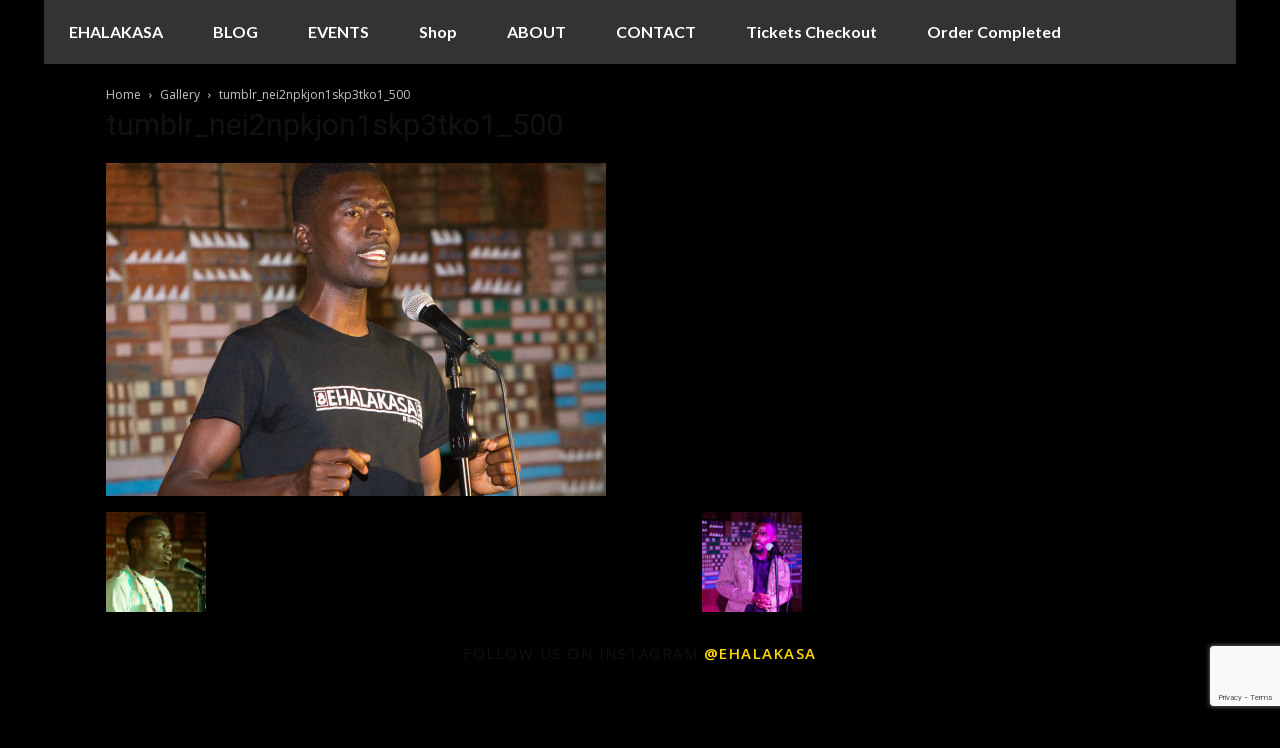

--- FILE ---
content_type: text/html; charset=utf-8
request_url: https://www.google.com/recaptcha/api2/anchor?ar=1&k=6LfS23MiAAAAAEBXz5Z2F-fKSj49-i02UPz9Y9y8&co=aHR0cHM6Ly9laGFsYWthc2EuY29tOjQ0Mw..&hl=en&v=N67nZn4AqZkNcbeMu4prBgzg&size=invisible&anchor-ms=20000&execute-ms=30000&cb=4qihvxtae2kx
body_size: 48843
content:
<!DOCTYPE HTML><html dir="ltr" lang="en"><head><meta http-equiv="Content-Type" content="text/html; charset=UTF-8">
<meta http-equiv="X-UA-Compatible" content="IE=edge">
<title>reCAPTCHA</title>
<style type="text/css">
/* cyrillic-ext */
@font-face {
  font-family: 'Roboto';
  font-style: normal;
  font-weight: 400;
  font-stretch: 100%;
  src: url(//fonts.gstatic.com/s/roboto/v48/KFO7CnqEu92Fr1ME7kSn66aGLdTylUAMa3GUBHMdazTgWw.woff2) format('woff2');
  unicode-range: U+0460-052F, U+1C80-1C8A, U+20B4, U+2DE0-2DFF, U+A640-A69F, U+FE2E-FE2F;
}
/* cyrillic */
@font-face {
  font-family: 'Roboto';
  font-style: normal;
  font-weight: 400;
  font-stretch: 100%;
  src: url(//fonts.gstatic.com/s/roboto/v48/KFO7CnqEu92Fr1ME7kSn66aGLdTylUAMa3iUBHMdazTgWw.woff2) format('woff2');
  unicode-range: U+0301, U+0400-045F, U+0490-0491, U+04B0-04B1, U+2116;
}
/* greek-ext */
@font-face {
  font-family: 'Roboto';
  font-style: normal;
  font-weight: 400;
  font-stretch: 100%;
  src: url(//fonts.gstatic.com/s/roboto/v48/KFO7CnqEu92Fr1ME7kSn66aGLdTylUAMa3CUBHMdazTgWw.woff2) format('woff2');
  unicode-range: U+1F00-1FFF;
}
/* greek */
@font-face {
  font-family: 'Roboto';
  font-style: normal;
  font-weight: 400;
  font-stretch: 100%;
  src: url(//fonts.gstatic.com/s/roboto/v48/KFO7CnqEu92Fr1ME7kSn66aGLdTylUAMa3-UBHMdazTgWw.woff2) format('woff2');
  unicode-range: U+0370-0377, U+037A-037F, U+0384-038A, U+038C, U+038E-03A1, U+03A3-03FF;
}
/* math */
@font-face {
  font-family: 'Roboto';
  font-style: normal;
  font-weight: 400;
  font-stretch: 100%;
  src: url(//fonts.gstatic.com/s/roboto/v48/KFO7CnqEu92Fr1ME7kSn66aGLdTylUAMawCUBHMdazTgWw.woff2) format('woff2');
  unicode-range: U+0302-0303, U+0305, U+0307-0308, U+0310, U+0312, U+0315, U+031A, U+0326-0327, U+032C, U+032F-0330, U+0332-0333, U+0338, U+033A, U+0346, U+034D, U+0391-03A1, U+03A3-03A9, U+03B1-03C9, U+03D1, U+03D5-03D6, U+03F0-03F1, U+03F4-03F5, U+2016-2017, U+2034-2038, U+203C, U+2040, U+2043, U+2047, U+2050, U+2057, U+205F, U+2070-2071, U+2074-208E, U+2090-209C, U+20D0-20DC, U+20E1, U+20E5-20EF, U+2100-2112, U+2114-2115, U+2117-2121, U+2123-214F, U+2190, U+2192, U+2194-21AE, U+21B0-21E5, U+21F1-21F2, U+21F4-2211, U+2213-2214, U+2216-22FF, U+2308-230B, U+2310, U+2319, U+231C-2321, U+2336-237A, U+237C, U+2395, U+239B-23B7, U+23D0, U+23DC-23E1, U+2474-2475, U+25AF, U+25B3, U+25B7, U+25BD, U+25C1, U+25CA, U+25CC, U+25FB, U+266D-266F, U+27C0-27FF, U+2900-2AFF, U+2B0E-2B11, U+2B30-2B4C, U+2BFE, U+3030, U+FF5B, U+FF5D, U+1D400-1D7FF, U+1EE00-1EEFF;
}
/* symbols */
@font-face {
  font-family: 'Roboto';
  font-style: normal;
  font-weight: 400;
  font-stretch: 100%;
  src: url(//fonts.gstatic.com/s/roboto/v48/KFO7CnqEu92Fr1ME7kSn66aGLdTylUAMaxKUBHMdazTgWw.woff2) format('woff2');
  unicode-range: U+0001-000C, U+000E-001F, U+007F-009F, U+20DD-20E0, U+20E2-20E4, U+2150-218F, U+2190, U+2192, U+2194-2199, U+21AF, U+21E6-21F0, U+21F3, U+2218-2219, U+2299, U+22C4-22C6, U+2300-243F, U+2440-244A, U+2460-24FF, U+25A0-27BF, U+2800-28FF, U+2921-2922, U+2981, U+29BF, U+29EB, U+2B00-2BFF, U+4DC0-4DFF, U+FFF9-FFFB, U+10140-1018E, U+10190-1019C, U+101A0, U+101D0-101FD, U+102E0-102FB, U+10E60-10E7E, U+1D2C0-1D2D3, U+1D2E0-1D37F, U+1F000-1F0FF, U+1F100-1F1AD, U+1F1E6-1F1FF, U+1F30D-1F30F, U+1F315, U+1F31C, U+1F31E, U+1F320-1F32C, U+1F336, U+1F378, U+1F37D, U+1F382, U+1F393-1F39F, U+1F3A7-1F3A8, U+1F3AC-1F3AF, U+1F3C2, U+1F3C4-1F3C6, U+1F3CA-1F3CE, U+1F3D4-1F3E0, U+1F3ED, U+1F3F1-1F3F3, U+1F3F5-1F3F7, U+1F408, U+1F415, U+1F41F, U+1F426, U+1F43F, U+1F441-1F442, U+1F444, U+1F446-1F449, U+1F44C-1F44E, U+1F453, U+1F46A, U+1F47D, U+1F4A3, U+1F4B0, U+1F4B3, U+1F4B9, U+1F4BB, U+1F4BF, U+1F4C8-1F4CB, U+1F4D6, U+1F4DA, U+1F4DF, U+1F4E3-1F4E6, U+1F4EA-1F4ED, U+1F4F7, U+1F4F9-1F4FB, U+1F4FD-1F4FE, U+1F503, U+1F507-1F50B, U+1F50D, U+1F512-1F513, U+1F53E-1F54A, U+1F54F-1F5FA, U+1F610, U+1F650-1F67F, U+1F687, U+1F68D, U+1F691, U+1F694, U+1F698, U+1F6AD, U+1F6B2, U+1F6B9-1F6BA, U+1F6BC, U+1F6C6-1F6CF, U+1F6D3-1F6D7, U+1F6E0-1F6EA, U+1F6F0-1F6F3, U+1F6F7-1F6FC, U+1F700-1F7FF, U+1F800-1F80B, U+1F810-1F847, U+1F850-1F859, U+1F860-1F887, U+1F890-1F8AD, U+1F8B0-1F8BB, U+1F8C0-1F8C1, U+1F900-1F90B, U+1F93B, U+1F946, U+1F984, U+1F996, U+1F9E9, U+1FA00-1FA6F, U+1FA70-1FA7C, U+1FA80-1FA89, U+1FA8F-1FAC6, U+1FACE-1FADC, U+1FADF-1FAE9, U+1FAF0-1FAF8, U+1FB00-1FBFF;
}
/* vietnamese */
@font-face {
  font-family: 'Roboto';
  font-style: normal;
  font-weight: 400;
  font-stretch: 100%;
  src: url(//fonts.gstatic.com/s/roboto/v48/KFO7CnqEu92Fr1ME7kSn66aGLdTylUAMa3OUBHMdazTgWw.woff2) format('woff2');
  unicode-range: U+0102-0103, U+0110-0111, U+0128-0129, U+0168-0169, U+01A0-01A1, U+01AF-01B0, U+0300-0301, U+0303-0304, U+0308-0309, U+0323, U+0329, U+1EA0-1EF9, U+20AB;
}
/* latin-ext */
@font-face {
  font-family: 'Roboto';
  font-style: normal;
  font-weight: 400;
  font-stretch: 100%;
  src: url(//fonts.gstatic.com/s/roboto/v48/KFO7CnqEu92Fr1ME7kSn66aGLdTylUAMa3KUBHMdazTgWw.woff2) format('woff2');
  unicode-range: U+0100-02BA, U+02BD-02C5, U+02C7-02CC, U+02CE-02D7, U+02DD-02FF, U+0304, U+0308, U+0329, U+1D00-1DBF, U+1E00-1E9F, U+1EF2-1EFF, U+2020, U+20A0-20AB, U+20AD-20C0, U+2113, U+2C60-2C7F, U+A720-A7FF;
}
/* latin */
@font-face {
  font-family: 'Roboto';
  font-style: normal;
  font-weight: 400;
  font-stretch: 100%;
  src: url(//fonts.gstatic.com/s/roboto/v48/KFO7CnqEu92Fr1ME7kSn66aGLdTylUAMa3yUBHMdazQ.woff2) format('woff2');
  unicode-range: U+0000-00FF, U+0131, U+0152-0153, U+02BB-02BC, U+02C6, U+02DA, U+02DC, U+0304, U+0308, U+0329, U+2000-206F, U+20AC, U+2122, U+2191, U+2193, U+2212, U+2215, U+FEFF, U+FFFD;
}
/* cyrillic-ext */
@font-face {
  font-family: 'Roboto';
  font-style: normal;
  font-weight: 500;
  font-stretch: 100%;
  src: url(//fonts.gstatic.com/s/roboto/v48/KFO7CnqEu92Fr1ME7kSn66aGLdTylUAMa3GUBHMdazTgWw.woff2) format('woff2');
  unicode-range: U+0460-052F, U+1C80-1C8A, U+20B4, U+2DE0-2DFF, U+A640-A69F, U+FE2E-FE2F;
}
/* cyrillic */
@font-face {
  font-family: 'Roboto';
  font-style: normal;
  font-weight: 500;
  font-stretch: 100%;
  src: url(//fonts.gstatic.com/s/roboto/v48/KFO7CnqEu92Fr1ME7kSn66aGLdTylUAMa3iUBHMdazTgWw.woff2) format('woff2');
  unicode-range: U+0301, U+0400-045F, U+0490-0491, U+04B0-04B1, U+2116;
}
/* greek-ext */
@font-face {
  font-family: 'Roboto';
  font-style: normal;
  font-weight: 500;
  font-stretch: 100%;
  src: url(//fonts.gstatic.com/s/roboto/v48/KFO7CnqEu92Fr1ME7kSn66aGLdTylUAMa3CUBHMdazTgWw.woff2) format('woff2');
  unicode-range: U+1F00-1FFF;
}
/* greek */
@font-face {
  font-family: 'Roboto';
  font-style: normal;
  font-weight: 500;
  font-stretch: 100%;
  src: url(//fonts.gstatic.com/s/roboto/v48/KFO7CnqEu92Fr1ME7kSn66aGLdTylUAMa3-UBHMdazTgWw.woff2) format('woff2');
  unicode-range: U+0370-0377, U+037A-037F, U+0384-038A, U+038C, U+038E-03A1, U+03A3-03FF;
}
/* math */
@font-face {
  font-family: 'Roboto';
  font-style: normal;
  font-weight: 500;
  font-stretch: 100%;
  src: url(//fonts.gstatic.com/s/roboto/v48/KFO7CnqEu92Fr1ME7kSn66aGLdTylUAMawCUBHMdazTgWw.woff2) format('woff2');
  unicode-range: U+0302-0303, U+0305, U+0307-0308, U+0310, U+0312, U+0315, U+031A, U+0326-0327, U+032C, U+032F-0330, U+0332-0333, U+0338, U+033A, U+0346, U+034D, U+0391-03A1, U+03A3-03A9, U+03B1-03C9, U+03D1, U+03D5-03D6, U+03F0-03F1, U+03F4-03F5, U+2016-2017, U+2034-2038, U+203C, U+2040, U+2043, U+2047, U+2050, U+2057, U+205F, U+2070-2071, U+2074-208E, U+2090-209C, U+20D0-20DC, U+20E1, U+20E5-20EF, U+2100-2112, U+2114-2115, U+2117-2121, U+2123-214F, U+2190, U+2192, U+2194-21AE, U+21B0-21E5, U+21F1-21F2, U+21F4-2211, U+2213-2214, U+2216-22FF, U+2308-230B, U+2310, U+2319, U+231C-2321, U+2336-237A, U+237C, U+2395, U+239B-23B7, U+23D0, U+23DC-23E1, U+2474-2475, U+25AF, U+25B3, U+25B7, U+25BD, U+25C1, U+25CA, U+25CC, U+25FB, U+266D-266F, U+27C0-27FF, U+2900-2AFF, U+2B0E-2B11, U+2B30-2B4C, U+2BFE, U+3030, U+FF5B, U+FF5D, U+1D400-1D7FF, U+1EE00-1EEFF;
}
/* symbols */
@font-face {
  font-family: 'Roboto';
  font-style: normal;
  font-weight: 500;
  font-stretch: 100%;
  src: url(//fonts.gstatic.com/s/roboto/v48/KFO7CnqEu92Fr1ME7kSn66aGLdTylUAMaxKUBHMdazTgWw.woff2) format('woff2');
  unicode-range: U+0001-000C, U+000E-001F, U+007F-009F, U+20DD-20E0, U+20E2-20E4, U+2150-218F, U+2190, U+2192, U+2194-2199, U+21AF, U+21E6-21F0, U+21F3, U+2218-2219, U+2299, U+22C4-22C6, U+2300-243F, U+2440-244A, U+2460-24FF, U+25A0-27BF, U+2800-28FF, U+2921-2922, U+2981, U+29BF, U+29EB, U+2B00-2BFF, U+4DC0-4DFF, U+FFF9-FFFB, U+10140-1018E, U+10190-1019C, U+101A0, U+101D0-101FD, U+102E0-102FB, U+10E60-10E7E, U+1D2C0-1D2D3, U+1D2E0-1D37F, U+1F000-1F0FF, U+1F100-1F1AD, U+1F1E6-1F1FF, U+1F30D-1F30F, U+1F315, U+1F31C, U+1F31E, U+1F320-1F32C, U+1F336, U+1F378, U+1F37D, U+1F382, U+1F393-1F39F, U+1F3A7-1F3A8, U+1F3AC-1F3AF, U+1F3C2, U+1F3C4-1F3C6, U+1F3CA-1F3CE, U+1F3D4-1F3E0, U+1F3ED, U+1F3F1-1F3F3, U+1F3F5-1F3F7, U+1F408, U+1F415, U+1F41F, U+1F426, U+1F43F, U+1F441-1F442, U+1F444, U+1F446-1F449, U+1F44C-1F44E, U+1F453, U+1F46A, U+1F47D, U+1F4A3, U+1F4B0, U+1F4B3, U+1F4B9, U+1F4BB, U+1F4BF, U+1F4C8-1F4CB, U+1F4D6, U+1F4DA, U+1F4DF, U+1F4E3-1F4E6, U+1F4EA-1F4ED, U+1F4F7, U+1F4F9-1F4FB, U+1F4FD-1F4FE, U+1F503, U+1F507-1F50B, U+1F50D, U+1F512-1F513, U+1F53E-1F54A, U+1F54F-1F5FA, U+1F610, U+1F650-1F67F, U+1F687, U+1F68D, U+1F691, U+1F694, U+1F698, U+1F6AD, U+1F6B2, U+1F6B9-1F6BA, U+1F6BC, U+1F6C6-1F6CF, U+1F6D3-1F6D7, U+1F6E0-1F6EA, U+1F6F0-1F6F3, U+1F6F7-1F6FC, U+1F700-1F7FF, U+1F800-1F80B, U+1F810-1F847, U+1F850-1F859, U+1F860-1F887, U+1F890-1F8AD, U+1F8B0-1F8BB, U+1F8C0-1F8C1, U+1F900-1F90B, U+1F93B, U+1F946, U+1F984, U+1F996, U+1F9E9, U+1FA00-1FA6F, U+1FA70-1FA7C, U+1FA80-1FA89, U+1FA8F-1FAC6, U+1FACE-1FADC, U+1FADF-1FAE9, U+1FAF0-1FAF8, U+1FB00-1FBFF;
}
/* vietnamese */
@font-face {
  font-family: 'Roboto';
  font-style: normal;
  font-weight: 500;
  font-stretch: 100%;
  src: url(//fonts.gstatic.com/s/roboto/v48/KFO7CnqEu92Fr1ME7kSn66aGLdTylUAMa3OUBHMdazTgWw.woff2) format('woff2');
  unicode-range: U+0102-0103, U+0110-0111, U+0128-0129, U+0168-0169, U+01A0-01A1, U+01AF-01B0, U+0300-0301, U+0303-0304, U+0308-0309, U+0323, U+0329, U+1EA0-1EF9, U+20AB;
}
/* latin-ext */
@font-face {
  font-family: 'Roboto';
  font-style: normal;
  font-weight: 500;
  font-stretch: 100%;
  src: url(//fonts.gstatic.com/s/roboto/v48/KFO7CnqEu92Fr1ME7kSn66aGLdTylUAMa3KUBHMdazTgWw.woff2) format('woff2');
  unicode-range: U+0100-02BA, U+02BD-02C5, U+02C7-02CC, U+02CE-02D7, U+02DD-02FF, U+0304, U+0308, U+0329, U+1D00-1DBF, U+1E00-1E9F, U+1EF2-1EFF, U+2020, U+20A0-20AB, U+20AD-20C0, U+2113, U+2C60-2C7F, U+A720-A7FF;
}
/* latin */
@font-face {
  font-family: 'Roboto';
  font-style: normal;
  font-weight: 500;
  font-stretch: 100%;
  src: url(//fonts.gstatic.com/s/roboto/v48/KFO7CnqEu92Fr1ME7kSn66aGLdTylUAMa3yUBHMdazQ.woff2) format('woff2');
  unicode-range: U+0000-00FF, U+0131, U+0152-0153, U+02BB-02BC, U+02C6, U+02DA, U+02DC, U+0304, U+0308, U+0329, U+2000-206F, U+20AC, U+2122, U+2191, U+2193, U+2212, U+2215, U+FEFF, U+FFFD;
}
/* cyrillic-ext */
@font-face {
  font-family: 'Roboto';
  font-style: normal;
  font-weight: 900;
  font-stretch: 100%;
  src: url(//fonts.gstatic.com/s/roboto/v48/KFO7CnqEu92Fr1ME7kSn66aGLdTylUAMa3GUBHMdazTgWw.woff2) format('woff2');
  unicode-range: U+0460-052F, U+1C80-1C8A, U+20B4, U+2DE0-2DFF, U+A640-A69F, U+FE2E-FE2F;
}
/* cyrillic */
@font-face {
  font-family: 'Roboto';
  font-style: normal;
  font-weight: 900;
  font-stretch: 100%;
  src: url(//fonts.gstatic.com/s/roboto/v48/KFO7CnqEu92Fr1ME7kSn66aGLdTylUAMa3iUBHMdazTgWw.woff2) format('woff2');
  unicode-range: U+0301, U+0400-045F, U+0490-0491, U+04B0-04B1, U+2116;
}
/* greek-ext */
@font-face {
  font-family: 'Roboto';
  font-style: normal;
  font-weight: 900;
  font-stretch: 100%;
  src: url(//fonts.gstatic.com/s/roboto/v48/KFO7CnqEu92Fr1ME7kSn66aGLdTylUAMa3CUBHMdazTgWw.woff2) format('woff2');
  unicode-range: U+1F00-1FFF;
}
/* greek */
@font-face {
  font-family: 'Roboto';
  font-style: normal;
  font-weight: 900;
  font-stretch: 100%;
  src: url(//fonts.gstatic.com/s/roboto/v48/KFO7CnqEu92Fr1ME7kSn66aGLdTylUAMa3-UBHMdazTgWw.woff2) format('woff2');
  unicode-range: U+0370-0377, U+037A-037F, U+0384-038A, U+038C, U+038E-03A1, U+03A3-03FF;
}
/* math */
@font-face {
  font-family: 'Roboto';
  font-style: normal;
  font-weight: 900;
  font-stretch: 100%;
  src: url(//fonts.gstatic.com/s/roboto/v48/KFO7CnqEu92Fr1ME7kSn66aGLdTylUAMawCUBHMdazTgWw.woff2) format('woff2');
  unicode-range: U+0302-0303, U+0305, U+0307-0308, U+0310, U+0312, U+0315, U+031A, U+0326-0327, U+032C, U+032F-0330, U+0332-0333, U+0338, U+033A, U+0346, U+034D, U+0391-03A1, U+03A3-03A9, U+03B1-03C9, U+03D1, U+03D5-03D6, U+03F0-03F1, U+03F4-03F5, U+2016-2017, U+2034-2038, U+203C, U+2040, U+2043, U+2047, U+2050, U+2057, U+205F, U+2070-2071, U+2074-208E, U+2090-209C, U+20D0-20DC, U+20E1, U+20E5-20EF, U+2100-2112, U+2114-2115, U+2117-2121, U+2123-214F, U+2190, U+2192, U+2194-21AE, U+21B0-21E5, U+21F1-21F2, U+21F4-2211, U+2213-2214, U+2216-22FF, U+2308-230B, U+2310, U+2319, U+231C-2321, U+2336-237A, U+237C, U+2395, U+239B-23B7, U+23D0, U+23DC-23E1, U+2474-2475, U+25AF, U+25B3, U+25B7, U+25BD, U+25C1, U+25CA, U+25CC, U+25FB, U+266D-266F, U+27C0-27FF, U+2900-2AFF, U+2B0E-2B11, U+2B30-2B4C, U+2BFE, U+3030, U+FF5B, U+FF5D, U+1D400-1D7FF, U+1EE00-1EEFF;
}
/* symbols */
@font-face {
  font-family: 'Roboto';
  font-style: normal;
  font-weight: 900;
  font-stretch: 100%;
  src: url(//fonts.gstatic.com/s/roboto/v48/KFO7CnqEu92Fr1ME7kSn66aGLdTylUAMaxKUBHMdazTgWw.woff2) format('woff2');
  unicode-range: U+0001-000C, U+000E-001F, U+007F-009F, U+20DD-20E0, U+20E2-20E4, U+2150-218F, U+2190, U+2192, U+2194-2199, U+21AF, U+21E6-21F0, U+21F3, U+2218-2219, U+2299, U+22C4-22C6, U+2300-243F, U+2440-244A, U+2460-24FF, U+25A0-27BF, U+2800-28FF, U+2921-2922, U+2981, U+29BF, U+29EB, U+2B00-2BFF, U+4DC0-4DFF, U+FFF9-FFFB, U+10140-1018E, U+10190-1019C, U+101A0, U+101D0-101FD, U+102E0-102FB, U+10E60-10E7E, U+1D2C0-1D2D3, U+1D2E0-1D37F, U+1F000-1F0FF, U+1F100-1F1AD, U+1F1E6-1F1FF, U+1F30D-1F30F, U+1F315, U+1F31C, U+1F31E, U+1F320-1F32C, U+1F336, U+1F378, U+1F37D, U+1F382, U+1F393-1F39F, U+1F3A7-1F3A8, U+1F3AC-1F3AF, U+1F3C2, U+1F3C4-1F3C6, U+1F3CA-1F3CE, U+1F3D4-1F3E0, U+1F3ED, U+1F3F1-1F3F3, U+1F3F5-1F3F7, U+1F408, U+1F415, U+1F41F, U+1F426, U+1F43F, U+1F441-1F442, U+1F444, U+1F446-1F449, U+1F44C-1F44E, U+1F453, U+1F46A, U+1F47D, U+1F4A3, U+1F4B0, U+1F4B3, U+1F4B9, U+1F4BB, U+1F4BF, U+1F4C8-1F4CB, U+1F4D6, U+1F4DA, U+1F4DF, U+1F4E3-1F4E6, U+1F4EA-1F4ED, U+1F4F7, U+1F4F9-1F4FB, U+1F4FD-1F4FE, U+1F503, U+1F507-1F50B, U+1F50D, U+1F512-1F513, U+1F53E-1F54A, U+1F54F-1F5FA, U+1F610, U+1F650-1F67F, U+1F687, U+1F68D, U+1F691, U+1F694, U+1F698, U+1F6AD, U+1F6B2, U+1F6B9-1F6BA, U+1F6BC, U+1F6C6-1F6CF, U+1F6D3-1F6D7, U+1F6E0-1F6EA, U+1F6F0-1F6F3, U+1F6F7-1F6FC, U+1F700-1F7FF, U+1F800-1F80B, U+1F810-1F847, U+1F850-1F859, U+1F860-1F887, U+1F890-1F8AD, U+1F8B0-1F8BB, U+1F8C0-1F8C1, U+1F900-1F90B, U+1F93B, U+1F946, U+1F984, U+1F996, U+1F9E9, U+1FA00-1FA6F, U+1FA70-1FA7C, U+1FA80-1FA89, U+1FA8F-1FAC6, U+1FACE-1FADC, U+1FADF-1FAE9, U+1FAF0-1FAF8, U+1FB00-1FBFF;
}
/* vietnamese */
@font-face {
  font-family: 'Roboto';
  font-style: normal;
  font-weight: 900;
  font-stretch: 100%;
  src: url(//fonts.gstatic.com/s/roboto/v48/KFO7CnqEu92Fr1ME7kSn66aGLdTylUAMa3OUBHMdazTgWw.woff2) format('woff2');
  unicode-range: U+0102-0103, U+0110-0111, U+0128-0129, U+0168-0169, U+01A0-01A1, U+01AF-01B0, U+0300-0301, U+0303-0304, U+0308-0309, U+0323, U+0329, U+1EA0-1EF9, U+20AB;
}
/* latin-ext */
@font-face {
  font-family: 'Roboto';
  font-style: normal;
  font-weight: 900;
  font-stretch: 100%;
  src: url(//fonts.gstatic.com/s/roboto/v48/KFO7CnqEu92Fr1ME7kSn66aGLdTylUAMa3KUBHMdazTgWw.woff2) format('woff2');
  unicode-range: U+0100-02BA, U+02BD-02C5, U+02C7-02CC, U+02CE-02D7, U+02DD-02FF, U+0304, U+0308, U+0329, U+1D00-1DBF, U+1E00-1E9F, U+1EF2-1EFF, U+2020, U+20A0-20AB, U+20AD-20C0, U+2113, U+2C60-2C7F, U+A720-A7FF;
}
/* latin */
@font-face {
  font-family: 'Roboto';
  font-style: normal;
  font-weight: 900;
  font-stretch: 100%;
  src: url(//fonts.gstatic.com/s/roboto/v48/KFO7CnqEu92Fr1ME7kSn66aGLdTylUAMa3yUBHMdazQ.woff2) format('woff2');
  unicode-range: U+0000-00FF, U+0131, U+0152-0153, U+02BB-02BC, U+02C6, U+02DA, U+02DC, U+0304, U+0308, U+0329, U+2000-206F, U+20AC, U+2122, U+2191, U+2193, U+2212, U+2215, U+FEFF, U+FFFD;
}

</style>
<link rel="stylesheet" type="text/css" href="https://www.gstatic.com/recaptcha/releases/N67nZn4AqZkNcbeMu4prBgzg/styles__ltr.css">
<script nonce="GAyk9rLXPnpIovWha_0jAA" type="text/javascript">window['__recaptcha_api'] = 'https://www.google.com/recaptcha/api2/';</script>
<script type="text/javascript" src="https://www.gstatic.com/recaptcha/releases/N67nZn4AqZkNcbeMu4prBgzg/recaptcha__en.js" nonce="GAyk9rLXPnpIovWha_0jAA">
      
    </script></head>
<body><div id="rc-anchor-alert" class="rc-anchor-alert"></div>
<input type="hidden" id="recaptcha-token" value="[base64]">
<script type="text/javascript" nonce="GAyk9rLXPnpIovWha_0jAA">
      recaptcha.anchor.Main.init("[\x22ainput\x22,[\x22bgdata\x22,\x22\x22,\[base64]/[base64]/[base64]/[base64]/[base64]/[base64]/KGcoTywyNTMsTy5PKSxVRyhPLEMpKTpnKE8sMjUzLEMpLE8pKSxsKSksTykpfSxieT1mdW5jdGlvbihDLE8sdSxsKXtmb3IobD0odT1SKEMpLDApO08+MDtPLS0pbD1sPDw4fFooQyk7ZyhDLHUsbCl9LFVHPWZ1bmN0aW9uKEMsTyl7Qy5pLmxlbmd0aD4xMDQ/[base64]/[base64]/[base64]/[base64]/[base64]/[base64]/[base64]\\u003d\x22,\[base64]\\u003d\x22,\x22Zgliw6ZELmHCm8OpM8OHwqzDvcKqw5/DoykCw5vCs8KpwoILw6jCrALCm8OIwrLCqsKDwqc2ISXCsEpiasOuYMKwaMKCGsOeXsO7w7tAEAXDm8KGbMOWbwF3A8Kew4wLw63CmMKgwqcww6jDicO7w7/Dr2dsQwNwVDxsAS7Dl8O2w6DCrcO8YjxEACXCpMKGKklpw75ZY1hYw7QAQy9YE8KHw7/CoisJaMOmSsOxY8K2w7Nxw7PDrTNAw5vDpsO1S8KWFcKcI8O/[base64]/[base64]/CuC1WMW/CvcOGDMOHw5VrwpA0aMOvwqrDp8KmaTvCpzd1w4zDiSnDkmM+wrRUw7PCv08uYj4mw5HDo39RwpLDv8KOw4ICwoUxw5DCk8KLRDQxNhjDm39sYsOHKMOZfUrCnMOzeEp2w67DpMOPw7nCvkPDhcKJdU4MwoFzwqfCvETDusOsw4PCrsKAwqjDvsK7woJGdcKaM2h/wpc4QGRhw6kQwq7CqMOhw4dzB8KPYMODDMKgKVfChW/DkQMtw7TCtsOzbgIUQmrDuhIgL3HCkMKYT2HDsDnDlXrCuGoNw6BabD/CpsO5WcKNw5/CnsK1w5XCsk8/JMKgbSHDocKCw5/CjyHCjzrClsOyaMOtVcKNw7Bxwr/[base64]/DjWIVaVHDkSZJwrEFT8Kow6UEw7xEwpobw4AQw7pAO8Kiw6IiwpDCvT8zORDCucKzacOeB8Olw6AXC8OFewzCvl1vwrnCmh7Dm31Owroaw7QNLDcUMF/DnjvDrMO5NsO4cSHDucKWwpZlKylWwqPCtMOLRzzDugZIw4LDocKuw4TCp8KZf8KhRU5CQS13wrEkwoRww6xGw5TCmVTDi2HDjhZfw6rDpWoLw6lcVlR4w5HCsCvCp8KYPSMOF37DuVvCgcK0GH/Ct8OEw7BQBScHwpwxd8KKSsOrw5J6w4UFcsOGV8Ofwq9QwrvCikjCh8O9wog2VcKww5toTETCj0toFsOdTcOUI8O+RMKNQjbDpwzDjgnDg2fDnG3DhsO3w48QwqVKwqDDmsOaw5nCoGFHw7wRG8K0wr/DqcKww43CpyI7ZMKufMK3wqUWDB3DncOowowRUcK8ecOnKGHDkcK4wqhMFVZsey3DmyjDmMK5ZTnCoUYrw7/[base64]/cHIowpzDswtjwrExRsKHN3IXD8ODw57Dn8ODwpLCnMOcZsOJwqAdTcKAw5fDs8OtwonCg1gOQBHCtEcmwobCqmLDsGwQwpssOMOYwr/Dl8OlwpPCi8OcKWPDgCE3w7fDuMOkA8OHw5w/w5LDqWnDrS/Dp13CpGJpe8O6cy/DhgV+w5LDrV4ywpxzw60IHX3DmMOONMKVe8KRdsO8RsKxQMO3cgx+BMKuW8OKT21zw5rCryXCs1rCqhXCoEjDskNow5Q7FMOqYkcQwqfDmyBVGmTCh30KwoTDv0fDqsKFw4zCi0gpw4vCiT05wqjCicOVwqrDscKGOk/CnsKACxAuwq8RwoJlwonDmkTCnwHDiVNbccKdw7o1c8KTwpgme0jDpsOnFjxUAcKqw7jDvgvCnDkxIVVNw6bCncO6QsOkw61GwoN8wpgtw4ROW8KKw5XDmMOGBxrDqsOMwqfClMOLI3XCiMKnwpnDvlDDhm3Di8OtZzEBfsK7w6Bqw7fCsX/DscOOKcKseSPDlFvDqMKTF8O0AVgJw4s9fsOnwoEpM8OXPgo/wrXCm8Onwqp9woMeU0zDi38CwojDrMK1wq/CocKDwoEZMGTCscKOC1oKwp/[base64]/VG7Dv1LDqi1Sw7/Cj8OcGsOQfRRAV27Co8KsEMOeNsK/[base64]/Ci8OKwoMgwq0ZwqfDiVHDkMOkw4PCrwTDkcKOwoDCvsK5GMOlU3Zhw7/Cji4fKsORw4vDhcKEw6fDs8KXCsK3w6XCh8OhK8O5wrnDvsK/[base64]/Dl8OGw7XCpg5EAE0cw5hzdxPDiMKBUHMvNXNbw7Z7w4HCn8OaDjnCm8O4MGzDvMOEw6/[base64]/DqsO4w4JrOBHDtlMTFD7DtG0gU8Odw5DCpiI0wpjDg8KPw4NTO8Kww4HCsMOOM8OXwqTDm2TDnU0BdMKNw6gEw6QBacKpwpExP8K2w5vCvypMMhvCtxUvb19Ow4jCmXjCmsKLw4jDgmRzbcOcaFvCnwvDkgTCl1rDuzHCjcO/w63CgSEkwoovI8KfwrzCqGnDmsOGdsOHwr/DoTxiMGnDisObwqnDhEwKNGPCqcKOd8Kcw6h1wobDvcKQXUjCkm/DvR/DuMK9wr3DpFp2UMOQbMKwCcKAwpJywrnCnBzDjcKhw484L8O+fMKNQcK4cMKew4Rww491wqF1f8O+wo3Dh8KCw7F6w7TDtcOhwrxQw44awqUtwpHDtgYTwp0Hw6DDi8OMwpPChGDDthnCm1TCgAbDssKWwq/DrsKnwqxZCxYyI3ZOQynCnRrDmMOnw7TDjMKEWsOyw6xsMwvCk3U2DQvCmFAMZsKmMMOrDxLCnHbDkyXCm1LDrwjCoMOdK0Rzw4vDgsOaDUvCl8KFT8OpwrNgw6fDpsOywo/DtsOJw43DvsKlJcKqSCbDqcKzaisYwrjDpHvCk8K/OMOlwrNLwo3DtsO7w5YbwrzDlE8WJMOMw5cfF1QSU2IIQXMyasOZw4BVbTHDokDCuwwwAW3Di8OXw69yYnBCwowrRG4/ATF4w4Raw5QIwoQqwpnCoSPDqHHCrx/ChxvDsHROOR85f1zClhVUHMObwo3DiULCncK4eMOmZMOHw4LDtcOfFMKOw4Q7wrnDqBDCkcKgUQYUFQczwrA0IwVNw784wrE6MsKrFsORw7IHHlDCgA/DuUfCtMOrwpJLZjcfwo3Dp8K5PsO8K8K5w4nCnMOfYEVUbALCnGHChMKdW8OHTMKBLVXCsMKLZMOxEsKpGcOhw6nDnTTCvFUdY8KfwqLCgCHCtQM6w7jCv8O/[base64]/[base64]/Dvh4tCmzDqgAzw4zDl8KLRMKdTcKpI8Otw6vDqXDCocOmwpXCicKVBGtVw6/CgsO9wqXCjjgxR8O3wrDDpRdZwpLDgsKHw6fDh8OUwqbDqcKdI8OEwpDCv1HDq3nDlyomw79owqDCk24vwqnDiMKuw4vDiy5WARdJGMO5acK4S8OAY8KMTQZjwpprwpQfwqJ8aXvDug8qH8ORMMKBw71pwrHDqsKMbEjCtWEkw5gFwrbDgUlqwq9Kwpk/EmvDvFYmJmwDwonDm8KcD8KlawrDkcO/w4Q6wpjDuMOXB8Kfwp5Aw6kJBWQ4wphxNw/[base64]/DpAUfwqXCslJaQcKEworDq2EjM8O5VkvDp8Kdw4vDocOlK8O7e8KdwrHCthrDs3pTGT3CtMKlCcKpwpXCrU3Dj8K/w61Hw6vCll/Co1TCscO+ccObw6gpesONw5bDocOZw5ZXw7LDpmnCvwtuSiRpKWFMY8OjK2XDkibDtsKSwoPDj8Oxw4Yuw6DCqAowwqFYw6bDgcKeaks+GsK5fMOvTMOJw6DDhMOgw77Cm1PCkApnNMOqEsKed8KRDsOXw6/DnW8OwpTCnWFrwq0Zw60Yw7XDj8KgwqLDo3DCrkXDusKULhfDqCrChcKJD2N9wqlGw5/DosO1w6ZQBmnCocOIRX5xQhw1CcOewqYJwq9jKTZrw6pZwrHCj8OKw5rCl8Oqwr95ScKOw4RFw6nDqcOfw64kZsO1XjXDicOIwpNlNcKRw7DCjMKAc8KCwr9Tw7Zdwqp0wprDmcKJw4Ekw47DlHjDk0gVw6nDpF/ChzdrUE7CmmfDk8KQw7TClm3CnsKPw4XCo1PDtMK7dcKIw7PCo8O3QDlwwoDDpMOlUkfDjl9Sw7DCvS4ewrZJCVjDrlxGw5AICiXDpQ3DgE/Ds0ZLHkUPFcOBw6wBMcOPNHHCu8OpwpDCssOGBMOZOsKMwrHCk3nDsMO8aXkawrvDsT/DnsKsE8OVRMO+w6zDtsKeC8K/w4/CpsOIV8Onw6fCt8KQwqjCmsKxRnFFw5TDnVnDvcOlw6wHScKkw5ALeMKrDMONFRrCtMOvQsO9ccOzw48mTcKRwqnDhGp/w4wuDS0kBcOwVQbCoV0KRsOmQ8Ohw7HDmwLCtHvDklk0w7bCskQSwqnCvwpvIkLDtcKNw69gw7RDARXCtzRZwpvCuFc/Nl7ChMONwqfDnGxHI8OfwoYCw5fCuMOGwq3DgMKLZMKgw6IZP8ORdsKHYMOFJ18AwpTCsMKvHsKgczJhE8OIMWrDgsOHw6N8aB/DswrDjRzCv8K8w5zDpwzDoTfDqcOiw7g4w75Sw6Y3wqLCvsO+wovCvyMGw7t/OS7DtMKJwro2XVAKJ0cjZjvCp8KFXTI8GgpIacOpMcOKUsKEdxXCpMOOOxXCl8KMJMKAw6DDoRZtFBAcwqEEXMO6wrDCkR5kCMKUdS7DnsO5wqxVw6kzNcOZDxTDpEfDlRMWw499w6TDnMKTw5HCgEEfOnlzXsOTEcOYJcOuw4bDiClSw7/[base64]/[base64]/Cn8KYw6w0woNhw5nCnkrCoMKkFxHCqTlCdcOJSTvDri4zasKPw79CdFR7WsO/w4xnDMKkMcOHMHt0DH3CvMOBP8KeTk/CosKFPTbCmF/DoG0mwrPDuXdJZMOfwq/[base64]/[base64]/CrsO9w5vDkMKXSMOiw6nCo00eU8OUwqTCksOWMA7DlGIPJsOve0Jpw7LDjMOqGXbDt2gDc8Kow75RelQwJw7DuMOnw599cMK+HEfCqn3DsMKxwpoew5FqwoPCuWfDjmE5wqXCmsOowr1VLsOIT8ONMTTCs8KXEFoUwp9qH1MxblXCi8O/wokWaXR8NMKrwoPConjDuMK5w6FTw7lFwqjDisKrRG0mRMOxCAnCp2HDmMOQwrVQCm/Dr8KVZ0zCu8K2w44wwrZDwqdiF1bDkcODLsKYVsK8fmh4wrXDrAtYLxDCr3NhN8O9Fhd3wpTCt8K/[base64]/w6Nbc8OcwqUqw6Aowp3DmsOHBnNEwpPCljAQI8KAZMO/AMOzwoTDmE8EecKowoDCqcO+BW9jw5zDs8KOwoR/cMOWw5/CqTcWTXTDogzDlcOpwo01w5DDmMOGwqHDnhjDsF7CpSXDosO8woNgw4xXXMKywoxKVSA9LsKIKmphCcO7wotUw5nCiQ/DuVnDuV/DrcKLwrjCjmTDgcKmwofDtETDtsOsw5LCq3I+wosJwr5iw68+ZnIWRcOWwrA1woDDqsK4wpLDksKuYxfCnsK+fh0UAcKtUcO0VcKlw5VwE8KXwpk1CRjDkcK8wofCtU9iwqHDki/ClQLCgjo5P3FxwoLCnlbCjsKmW8OiwrAbFMO5OMO1wrzDg3g4czc3CMOlwq4cw6JTw61mw6jDhkDCo8Osw6QEw6jCsn4Rw682eMOqE2fCpsOuwoPDuR7ChcKEw7nCuFskw5pnwpNPwrV0w68MH8OfARnDpUbCpsOqen/CtsKowqjCoMO1SQBTw7bDgBdMQDDDrmTDpHUcwodtwoDDv8ObLwxqwqIgW8KOIDXDrFtPb8K9w7XDgzPCscOkwpkdBw7Cq14pHFTCrAx6w53CsVFYw6zCjsKTb2DCl8OUw5jCrWRxLGM8wpthFWXChUwJw5HDn8OnwonDiUvClsOBMHXCmX/DhnJLGFtjw6IXG8ODL8KSw5PDuBTDn3LDi3J9elgpwroiXsKJwqRrw78sQFNgA8OTemjDp8OOX20Fwq/DniHCnGLDjRTCo158AkBHw7lGw4XDvmLDoFPDvsOqw60AwpjDlHMQB1N4wpnChyA4BBY3LR/DjMKaw5hOwphmw58ca8OUOsK7woRewoE/bSLDvcKtw78Yw7bCpAsgwq4Vb8Krw6DDsMKFfcKLMVvDosKsw5/DsDt6CWgqw44eFsKVF8KEcDfCqMOnw5rDvsOGAMOZDlEtG1RdwoDCti0Hw6XDiHfCp3k/[base64]/CnQxRw4o/w5DDhcObHFZoBkLCusORwpPCosK0c8OaWcOyKcK3SMKKFsOZURjCkyVjFcKqwq7DucKMwpPCu2MQPcKPwoHDqMO7Rg8Vwo3DnMOgG2LCoXopdTPCnAp/dMOIUy7DqUgOeXvCq8K3cR/ClHk0wp90KsOjUsK5w73DrsOUwqZbwrXDiA7Cu8Onw4jCr3w2wq/CtcKWwpxGwrskOMKNwpQrPcOxcE0JwpXCscOCw4oQwoFLwpzCg8KdZMOgEcONCcKmAMKEw5ILNgLDqV/DrsO+wpInasOCUcKbIDLDhcK1wpcUwrfClxTDm1/Cv8Kdw7R5w7QLXsKwwqPDj8OVK8Kkc8O7wo7DrXIcw6gTXQIOw6tvw50BwrQsFSczwqnCkggvYMKQwqFJwrnDojvCgU9xZUvCmV7CrcOWwrBpwq7CngvDlMOAwqfCjsKOTQhfwqLCg8OsVsObw6nCgArCo1nDicKLwpHDnMOXL2jDgHLCnl/DqsKZH8KbWnlAd3EKwpDCryNRw7vDvsO0WMOpwoDDnBl7w7p5U8KjwrQiOTBCLwrCpmbCvWh1EsOJw6QnVMOWw51zUwjCq35Xw6/Dp8KGe8K2VsKZC8OywpbCm8O+w4BOwph+RsOxaX/Cn05kw5jDgjDDtVJSw4MaOcO0wpBiw5rDnMOlwrhWShgQwrfDsMODbWrChsKHWcKPw4Q8w5gkDsOqAsOnAMKlw7skUsKyDnHCoCYGWHY7w5zDpWcCwqLDn8KhbsKOeMOKwqvDuMOwPn3DjcOpNHk5w73CvcOpK8KYFX/DlcOObi3Cu8KGwr9tw5N1wpLDsMKJUltkMcOqUl/CvE9ZJsKGHDrCtsKXwoRMPyvCpm/Cq2HCqTrDjDYiw75/w5LDqVjCnA9NQsOee3E7w47DsMKTL1PClm/CrsORw7AjwroQw6kdWQbCgjzCq8KCw64jwrgkbikfw44fIsOyTcOvPcKywq9gw5HDpi8hwovDtMKuWxXCjMKpw7RIwpHCkcK9V8KQXljDvCjDnTvCuz/Ctx3DtElIwrJQwojDhcO7wqMCwqk/[base64]/Cn8O/dMOewqfDhybDuzTCkQ7CiBdOd8OAw7kAwpxVw5guwq9Mwo3DpjrDgH5bPwkUE2vDgsOnbMKRbxnCp8Oww7A3MFo9TMOsw4gVE39pwqR3EMKBwrgzFCbCg2/CiMK/w4p6SMKHAcOcwp3CqsKiwoI4D8KjaMOufsKow5gbRsONGSwILcKcajrDssOgw419HcO2PyjCgcKywojDtMKvwoJmZmt/CRdZwo/CllUCw55FSUTDuhvDpMKKD8Ofw4/DhwNLexnCsX3Dl3XDgsOKE8K6w4PDpibClRnDlMOVKHwJbsOFCsKSRl43JDBRwpjCoEpow7bCtsKLwq84w4LCoMKtw5o/Flk6EsONwrfDjQxgXMORHio+CAEFw5wuIMKUworDnkNafWtrDcKkwoE+woMAwqvCp8OPw5YsYcO3S8OeNAHDrMOuw5xRa8KVbABqYMOAdRzDpRhMw68iBcKsGcK4wqEJbx0JcsKsKjbDjycjVQ/Cl3vCuWFdacOtw6DDrMKmdSJzwpo4wr9qw6hUWSAywq0+wpfCnyzDmsOxPmUpHcOqEiIkwqwxYmENJQo6Oi4rGsOkScOlTMO2GALDvCzDlXMBwogOTS8IwpfDtcKVw7/[base64]/Driszwp/Cn8OZdy/[base64]/DhEXCu8KyfcKbU1rCpMOvNcKtwptwF1l4OsK/wopJw6HCjB1bwqPCs8OgEMOKwqInw7xDJMKTAhfCnsKhIMKMPjFvwpTDssOOEMK6w74BwqdpfjZyw6vDgAsGLMKLCsKta3EWw6s/w4PCp8OLDMO2w6VCEcOnAsKaXh5XwqnChcKSLMKJCcKtasOoEsOUO8K4R2Q7DcKpwp8vw4/Dm8KGw4xBACfCiMObwpjCs3VYSwptwrXDgDkTw7PCqEnCtMK0w7pCRlvCq8KYPADDpcKFUE7ClVbCrVxwU8KGw4XDoMKnwqliLcK6d8KUwr8cw7TCq0tVMsOPfMOFaiIow7fDh0RVw48XN8KGesOaCE/DjGAEP8Otw7bCnRrCpcORQ8O2a180AmASw4hCJi7DqWtxw7bDj3vCu3UHCgvDrAbDgsKDw6AXw57CrsKWLsOKYwgAWcOhwoAINUvDu8K2OsKRwp/Cg1JDC8O6wq8XScOhw5MgWBkpwrldw7TDimJlTsK3w7rDuMKqdcKmw6llw5taw6VOwqNlORBVwoLClMOiCBnChwtZTsO3PMKsbMKIw5MeEhfDgsOMw7LCgcKuw77CowHCuizDoS/DkHLChjbDmMOOw4/DgVLCmH1LVsKUwrbCkzPCgWDCqm0Rw685wr/Di8OQw63Djz5ofcO9w7DDk8KFWMOUwpvDgsKkw4/ChQRxw5dVwoZGw5V6wo3Cgx1vw651KRrDtMOlDHfDoW/[base64]/UmPCgyVnwpsOB8K4w53DmkI6eUTDlCLDq1xGw4/CjSYMbsOcOTnCm3zCjSFYRw7Du8Otw6ZfcMKpDcK+wpBzw6AIw5YOImItwpbCl8KywoHCrUR9w47DuWMEFB1cJ8KOwpPClWbCr2oDwrHDsT4sRFQEGMOpEVPCs8KewoXCg8ObZlHDng9NCcOHwqMdBH/DqsKJw511CHltZMO5wp7CgzHDhcO2wpEyVyPDiFp+w6V5wrpgOMK0di/DjQHCq8ONwpsow5hcGAjCq8KfZmrCocO9w7vCjcKDeCt4PcKuwoXDoFsjKGUEwokvIWPDsH/CnntSU8Oqw6Qiw7fCui/[base64]/[base64]/wpg9C8Oew4FNwrdwwptJV8OaGcKgw7FNUS1sw7JRwp3Cu8OfV8O9dzPCkcOTwp1Xw7zDl8Kde8Ovw47DqcOEwoU/[base64]/[base64]/w7nDhxpSwqTDlDxvHxXClA7Dl2lXw4JpS8O2fw4vw5FAMUphwqTCkk/Dq8Ogw58IN8OlJcKCIcK/w4dgIMKYw7jCuMKjVcKRwrDChsK1SQvDisKsw51iAWbClG/[base64]/[base64]/CgzYuwo/CqGLDsUzDmcOtw7kLcMKQWMKzCVXCvCcnw4/[base64]/w6XDskV0J1VyIcK3w5AdawI9YcKHR2vCgMO2D0bDsMKOWMODe23CnsKBwqF+QsKyw4JTwq7Do1pmw7nCm1jDikLCnMKcwofCkQh9BsO+w7kVaTHCjsKsL0Qhw4MMK8OcTyFIEcO/[base64]/DuAYewqTDh8O8dBl0w6MZdUfCu8Kyw4LCvxrCuyDDsgDCo8K1wphPw74ZwqTChV7CnMKmfcK1w54WfFNOw7oUwqZbWlRNa8OYw4VbwpHCviw5w4HClGHChEnCh25/[base64]/DiURpw7nDkcOVCiABwrAMTMOjw5MPYcOQGG51T8KtNMOTV8KtwpjDnWXDt080KcKpHlLDvMOdwp7DrTM7woQ4VMKlNcOFw6fCnDxcw4PCv1Vcw5XDtcOhw7XCvMKjwrvCn3TDohB1w6nCjhHCu8KGFUY/w7PCs8KTKHrDqsKBw5dFVGHDgmfDo8K0wpbDiTkZwoHCjADCjMOpw5gowqQ5w7bCjRsQNMO4w4bDu0l+DsOROsOyLBzDqMOxUQjCtMOAw54xwrYdOzLChMO4wrQ+R8O9w7w6ZcOIUMOTM8OrEzdiw4tfwrUZw5/DrlvDujnChMOtwq3Cs8KHFMKBw4DCkjfDrcKbR8ORaxIFPw1HGMKDwozDnxsDwqTDm1/Cvi/DnyBtwrrDh8Kkw4VWLk0Tw4bCuV/[base64]/w4fDtHV5f8O8K8OHRMOQLcODLy7CiMKcwpsKcBjCvyDDtsOpw6fCiTsBwoFwwprDiDrDkWVEwpjCusKNwrDDvAdhwqRRJ8OnAsOVwpsGYsKKDBgyw7vCjFrDjcOewoklNcKpHjwcwqZ3wqcTKRfDkgkmw7wXw4tXw5fCj2/ChC9Cw7HDoBghTFrDk24KwojCv03CoE/DiMKsF2ghwpfCpgzDrUzDuMKEw7bDkcKrwq9UwrFkNwTDvFs+w7DCjsKtKsK2wr7ChsKswrcRGcOnIcKqw6xiw78kczd4RlPDvsO/w4vDsyvCpEjDknbDvkIiD18/ZSvCtMK9Z2gjw6vCvMKMw6RhYcOPwoZMVADCvkUgw7XCksONwrrDjAwAfzPDlW4/wpVJLMKGwrXClTLDnMOww7EFwrY8w7xuwpYqw6rDocO3w7fDusKfHcKewpFtw6HClAssVcONJsKhw7zDjsKjwqfDkMKpQMKXwrTCjxpUwptLw5FRPDfDlFnDljU4YBUqwohHNcOfCMKpwrNmAcKNPcOzSh4Pw5LCscKAw4XDqGXDog/DuFtzw4pawrpnwq7CiSpQwrnCmBNsN8KHwro3w4jCp8Ktw6oKwqAaM8KEWELDq253A8OZNTkEw5/CqcO5TMKJE0Uuw7BDbcKSL8Kow4tqw7jCsMOHUjItw4ETwo/CmSPCucOSd8OhPBnDo8OkwoVVw5Yfw6zDlDvCmktvw6geESLDqRUlMsOiwrLDkXgawqrCkMOjBGw0w6XDt8OYw6PDocOYfCRKwp0rwrzCriAdZhbDuzfCpcOVwqTClCdSP8KlJsOJworDoyrCrBjCjcK2JUonw71sUUfDgcOKWMOBw7LDt2rCmsKiw7AEbwZ/w57CqcOjwrQbw7nDn2XDoAPDnEMrw4rDkMKOw53DqMOYw7fDowwCw6F1QMK5NUzCkQjDuGwrwqUzd1k9V8KCwo8VXXcafiPCtw/Dk8O7MsKERD3CqgQCw4Fkw6zCtmd2w7E1TxjCg8Kpwo13w4rCocOmawQnwo7CvcK6wqADIMOow4cDw5jDosO4w6stw4JPw4/DmMOwfRvDlxzCnMOIWmp0wrdIM2XDmsKOCMKtw6F3w7dww7nDncKzwolJwo/Ch8Osw7DCqWcmSE/CocKQwqnDjkZewoVEwpvCmwRKwrHCo0rDv8K2w65iw4rDkcOvwr9RYcOEBsOwwoHDp8Kyw7Z0VH0sw6dSw6XCjgLCpCYtYRcLElzCucKVWcKZwoV4KcOrUcKeCRhWYsK+ACELw5hMwooaJ8KdUsOjwrrCh2HCvxEmFMKgwq/[base64]/[base64]/CnwMTfcKZUWQjMsOFw6g/HMOiWMOxQHzChG5WF8KlUSHDksOYUQzCucK8w7rDlsKkM8OfwqnDo0LCm8OIw5HDliHDgGLCn8OZGsK7w7ggVzcQwogeIzwfwpDCvcOMw57DtcKkwrrDhcKKwo16TMOew4PCo8OVw745TQfDvlZmDhkZw54qwpBpw7/[base64]/CmsKqwpF/dcOTYsKnwposwpDCoMKeSFPDkMKawqXDiVsAwrkfbsKSwpQxW1PDrsKWAEthw4jDggVkwqfCpV7ClxXClQXCsCYpw73Dj8K4wrnCjMOwwp10XcOebsOyZcK/HRLCjMKXBHxXwrzDmn1AwoEdJwIJMFY6w7vCicOfw6XDjMK0wrEIw5gVZQ8UwodnKRnCvsOow6nDrsKfw5HDswHDtWEow6bCvMOUJ8O5ZA/Co2LDiVDCvcKYRg4Xa2XCmWvDg8Krwps3aQZuwrzDqX4aYnfCs2TDlyAVVXzCpsKZScOlajdIwoZHPMKYw5xldlI+HsOpw77DocKxAAwAwr/[base64]/fSbCmMOiC8KgVcObw4/[base64]/CtS/DjMOzFDDDvTkXAEEdwq7DkMOiDsKtKsKJMUvDgMKCwowPa8KGDmFpS8KYUcKhUirCgG3ChMOhwpPDjcObf8OxwqzDlMKqw57Dt0wPw7wjw6QyPnAqUgNFw7/DpXHCgXDCrhzDrBfDjXfDqhDDoMORw4EYEknCnk9VB8Ohw4UawozDs8KRwq8/w70TNMODJMKXwrBsLMKlwpfCqcKaw6xnw4NUw7cvwpZUR8Ouwp1WTz7CrVxtw43DhgPCnsO1wpNpDmHCgWVIwptCw6AXfMO+M8OSwq8Ow6QUw59JwpxAVV3DqiTCqwvDvh9WwpLDr8OzYcOow5XDkcK3woXDrMK9wq7DgMKaw4fDicOsPWsBdUN/woLCngs0bsKPY8O7EsK1w4IJwqbDqX9lw6sXw54OwrZBOm4Fw5tRSlQiQsOHIsO7JlgAw6HDrMOuw7vDqRMaLMOOX2TDtMObDsK7QV3CusOowoMZJ8OPZ8Oxw795dcOcK8Ovw6w+w4lmw67Ds8O+w4/[base64]/asOlC8O/[base64]/w4h+BRXCgcOKR8OMOsKnwoR3Hg92wqvDll8AFcOyworCi8KgwrJ/wrbCmHAwXiVrcsO7KsKmw6M5wqldWsKzcnN6wqjCkknDlCDCgcKYwrTDisOdw4Mnw4o+NsO4w4DCtcKiV3vCrjVGwrHDsGdfw6IRbMOffMKHAiElwqpxRMOEwr7DqsKgKsOnFcKkwq5dfEjCiMKCCMOdUMK2EHMzwrJqw58LYMKowqvCgsOkw7V/[base64]/Z8OBGcK1OhllYw7ClMO/EsOQwrc/[base64]/[base64]/Ch1/Cj8OLWcOVwq4CPsOlHMKGw77Dp0ccO8OFbxzCpQHCtAw1QsO3w7vDiG8wVMK+wr1qd8OAXEvCtcKAJMKyY8OlDgPCncOZG8OEMXgLekDCh8KNPcKyw4x1EUpHw5QldsK2w7zDjcOKZ8KDwrRzZ1bDimrCnUl1DsKcIcKXw6HCvyTDjsKkNcOGGl/CnsOeQ20vZhjCriHCkcOiw4nCrSnDhWxnw5d4XUQ8Knwzc8KTwoXDpwrCqwHDqMKFw4wIwqoswpYqRsO4XMOsw7U8My8LPw3Dpn5GeMOcwrcAwrrCrcONCcKVw57CgcKSwpbCisONfcKcw7VqD8OlwpvDusO/w6HCqsOmw6xlBsK9a8OGw6zDpMKSw4tjwovDnsOpbgQiETplw6w1b0MSw5A3w4sKAVfCu8Kqw6FwwrkCTwTCgsKEbx3CjBgiwpzCiMKnfwHDpD0EwpHDq8O6w6fDksKzw4w/[base64]/CssO7b34Sw7ISwqtkQMKcdV83R8OvDsOEw7HCukBZw6wBw77DiV4lw586wqfCv8OuXMKtw63Cty1yw6sWBB4pwrbCusKxw6vCicOAQVPCuVXCtcOQOxkIa2/ClsKtI8OechRkIlo7KXrDtMOxB3oRIH9awoTDuA/DjMKFw45Dw4rCs2gwwq8MwqRiQmzDjcO5A8Ocwo3Cs8KuVcO+dMOEMRNmEQtHCDNxwprCvW/DlXonI0vDlMK4JAXDncKdZU/[base64]/R8OEQ1TDucK8cAHDtk3DgcOjDcOtCzDDh8OGe20NLUJ+W8OtJCUIw4ZVWsK9wr1ow5LCgHYqwrPClcKFw6fDjcKAM8KqaCAgEiIqMwPDvcOjJ2dJC8O/VFTCtsKOw57DhnEfw4PCiMOsAgELwqkDbMK1JsKQZgPDhMKSwrgIG2HDpcO1L8Kaw4MYw4zDvwvCkUDDjgtawqIFwr7DmcKvwosEfi/[base64]/[base64]/Cq8K6w5TCgyRAL8OQVAjDqsKgw6d3PnHDvlrDulbDgcKVwo7DscO8w7F4L1rCsz/Cvn9aFcKBwofDhi/CqkTCknpnNsOpwrMyByMVF8KQwrQUw4DCgMKKw5s0wpLCliB8woLCoxzCocKBwpBURWvDujDDk1bCswnDucOewr9Vwp7CoFNjAsKYTBjDgjcpE0DClQfDvcO2w4HCh8OQw5rDgAXCnAwaecK/wqzCgsO1YsK5w4tOwovDucKxwrJIwrE+w61VN8OnwpUWKcOFwoVPw75wbsO0w7Eyw6nCi01HwqvCpMO0Y17DqjFOEEHDgsOQOMKOw6LCs8Oaw5IhP2jCp8ONw4XCjsO/c8O+IQfCrllqwrxOwpbCuMOMwrfDvsKOBsKiw6R+w6M8wqbCmcOObUthXilmwqlqwq4vwoTCi8Knw6/Dti7DoE7DrcK3LgXClcOTTsOXdcODcMKgRnjDpcOQwqFiwr/CizU0KTnCnMOVw4kDaMOAdmHCnkHDmn8Ew4JjQH8Qwq1rXMOgIlfCiBHCtcOCw79SwrEYw7LDuFXDk8Owwqs+wqtTwrV+wpE3RC/[base64]/CqsOdwqdjwobDlMK5HcKSw7vDoXrCsS8MAsOuLhjDuV3Ct0UIbFvClsK1wqE6w6pVeMOaYmnCq8O0w4HDusOAQFrDpcO5wp1dwoxcK0dMP8OafxJPwoXCj8ObTB8YRSdbJcORaMKmBgPChBM/V8KaE8OnKHkXw73Ds8KxbsODw6ZnVF/Dg0FSb0jDhMKOw7/DhC/[base64]/DviAEwoVLwpQjWcOew4cfQALCvSTDt8KOw40ECsKywpRYw4k9w7o+wqwOw6IFw4XCosOKOALCjyFiwqkNw6LDunHDig93w4cYw71iw5sdw53Dpyt7NsKFS8OMwr7Cl8OQw5s+wqzDq8Ogw5DDjlcsw6YJwr7Di33CmEvDiQXDtXLDkcKxw6zDl8OCGFlbwps2w7/DtXfCiMKswrLCiEZ4P2HCv8O/Qi5eDMK8NVkgwoLDhGLCisKPTijCg8KmL8KKw5nCjMOgwpTDiMKYwrHCmUIYwqQ+fMKzw4wVwrFCwoLCsh/DicOfbTjCr8OPaWnDrMOKcmdtL8OLDcKLwrfCu8Kvw5/[base64]/[base64]/CpsKPw6zDgyNuw4MDwrHCvE/Dn8ORQcOCw7PDlMOcwo/CjFZJw4DDriNww7rCpsKDwpPCnk8xwqTCpWDDvsKXB8O1w4LCtWUVw7tLUkvDhMKLwo4Sw6R5XWUhw6XDikQiw6JAw5HCsAF3PxRAw5s3wr/Cq1AXw5pGw6/DiHbDlcKAK8OpwoHDvMK/[base64]/CjsKhPXpLO8KwB3knwqVNaMKNfMKtfsKnw6xww4fDn8Ocw6hTw7lzW8KIw5HCsU3DkRUiw5nClsO/N8KZwpl3KX3CtBjCv8K/O8OvKsKfFR7CoWweE8K5w7/Do8O5w41Mw7LCucKzN8OWOC45B8KgHQdrQWbCnMKew5gawrnDtx7DksKiccOww70PdMKuwozCrMOYXjXDvBLCqsKaR8KWw4zCsCXDuTUuKsKfLMOEwp3DrGPDnMOCwpTDvcKpwqcGWz7Dg8OLQVx/[base64]/asO0wrY5wogTLW84esOtZinCscKewr/[base64]/CkMK+w6LCllgSw7zColJnw5vDihvDlVMWMjfCjcK/w6LCrsOkwo1aw6vDrz/CosOIw5bDqkTCrBrCqsOrf0NtKcKTwr9XwoDDm1hbw5JTwq5rPsOKw6AzbX3Cg8OWwqU6woYIXMKcCMKlwphjwoEww7MGw6LCmgDDk8OPb37CozFsw6PCgcODwrZHVWDDoMK1wrhXwpxMHT/Cu3Upw4jCi21dwqUyw7jDozPDnsKPIiwZwqRnwpQWT8ObwoxRw73DiMKXIw8YYEIPZikfAyrDhMOeKWVLw5rDisOXw7vCl8Osw5J9w7nCj8O0w7XDo8OzAkVww7luJMO9w5DDkCvDn8O5w6IewpxMM8OmIsKGR3zDpcK4wr3Dv3ofcA4/w4M3SsKWw7zCusOhV2l4w45dIsOZe3TDoMKUwpw1H8O6U0HDp8K6PsK3On0yScKMMy0kMg0vwqjDncOcEcO3woBFICTDvGHChsKbcgVPwoc/[base64]/DhRjCosKbw6xzZVdewqXDgcOJQsOqOMKXPMKUwrUxMl8UWBhFTEHDmS7DhVfCr8K8wr/Cj1nDpcOWQcOXdsOzOBYzwrUPQnwFwpZOwqzCjMO+wrgpSUfDocORwpbCkBjDpsOrwqBtR8O+wppLFMODaSfCnjhDw7wgVR/DoTjCj1nDrMOZC8OYOy/DhcK8wrTDiEIFwprCvcOpw4XCmsOlA8Owem0XSMKHw4A2Wj3CgQfDjEfDicOAVEQSwrIVSSViAMK+wrHCk8KvNk7Cjz8OVSIHMW7Dmk5XHzvDtGXDuSx+AG/CkcOBwoTDksK9woXDj0VNw7bCqcK0wrwpWcOac8KAwpsbw6ggw6jDt8OFwr4GBlxxdMKSVDgKw4F5woRJaytOOhTCgi/CrcK3w6w+GjkCw4LCmsOnw44ww7bCu8OEwotLSMKSGl/CkzFcW2jDoi3DtMK6wqxSwqBSODo2w4PCox0hf3FYRMOhw4XDjzbDrMOPCMOdIRpzPVjCvELCssOCw5nCmD/CqcK/DMKzwqZ2wrjDh8Osw5QDDMKmJsK/w6zCricxBQXCnH3DvVfCh8KBXcOiLjU/w4F7I1zCjcKgLsK4w4d7wr4Qw50JwqXCkcKvwrDDvyM/ZnXCicOMw4DDtsO3wovDlyBuwrJWw5zDvGTCucKCTMO7w4LCnMOccMOtQCQKB8OxwrHDoQ3Dl8OaWcKMw5YnwrUzw6XDlsOvw7PCg0jCkMOkacK9wo/DmsOTZcKPw611w7sSwrE2EMOwwoBywpAOb1XDs3nDtcOEDsKJw5jDshLCtwZGLUXDh8Ogw5DDj8Otw7nCk8O6wpXDsDfCqG87w55Ow4jCrsKpwrXDlMKJwq/CrwbCo8KfD3F2d3Fhw6/[base64]/ckTCozsLA8OGf3PDiMOeWMOvCD9lHhLDs8KiH0tBw6vDoDvClMOpJTzDo8KBLFFpw40CwqAaw7Mqw6BpQ8OcMEDDkcK6PcOCN0hawpHDjyzClcOgw5FSw6MGfMKuw5ttw7xzwoHDtcOuwqk/EXhAw4HDjcK7TsOPfRDChBBKwrjCocKLw64HPDZKw5zCosOaKhIYwoHDjsKge8OYw5fDlS96SBjCjsOpYMOvw6jDnHvDl8KnwpbCkMOfX1tVbMOYwr9ywobCvsKCwovCohrDl8KqwqtsQsOQwrJgP8KZwpd8IMKvH8Khw59/LMOuJsOCwpfDoEY+w6dZwpAvwqYzLMOyw4wVw5YZw6t0wpzCs8OXwrhHFHXCmcKgw4QKFMKnw4cdwoR5w5jCt0LCo0ZuwqrDr8Olw7Z8w5tBNsKSbcKhw7bDsSrCklvDsV/Cn8KzTcOiasKaGsKVHsOBw4ldw7DDusKiwrPCrMKHwoLDksOjESwRw78iQcO3DivChMK1YlTDvTw9TsOlT8KfdMK+w757w4ATw6Vzw7lnNBkabx/[base64]/acO6w7/CqlVoA8KUNsOnw4Vrw74Jw5Iow4rDnWsewqdnGjplCcK3OcOYwq3CtE0+VcORZUEC\x22],null,[\x22conf\x22,null,\x226LfS23MiAAAAAEBXz5Z2F-fKSj49-i02UPz9Y9y8\x22,0,null,null,null,0,[21,125,63,73,95,87,41,43,42,83,102,105,109,121],[7059694,700],0,null,null,null,null,0,null,0,null,700,1,null,0,\[base64]/76lBhn6iwkZoQoZnOKMAhmv8xEZ\x22,0,1,null,null,1,null,0,1,null,null,null,0],\x22https://ehalakasa.com:443\x22,null,[3,1,1],null,null,null,1,3600,[\x22https://www.google.com/intl/en/policies/privacy/\x22,\x22https://www.google.com/intl/en/policies/terms/\x22],\x221/SveodE/aknqUIvlD32lNTrBO4De0UsKOIh3vWgVZM\\u003d\x22,1,0,null,1,1769275268385,0,0,[34,89],null,[15,174],\x22RC-4WJ7PjlP6mphNQ\x22,null,null,null,null,null,\x220dAFcWeA6VNBAaHc50ZH8FpmZF4RVN-CT7GYHId9LeZ5H5ejIhmt8IiiZZRhKi0uoOn8Q0Tb9ouRFib-6HAsfcemdaqMEsS25kQQ\x22,1769358068422]");
    </script></body></html>